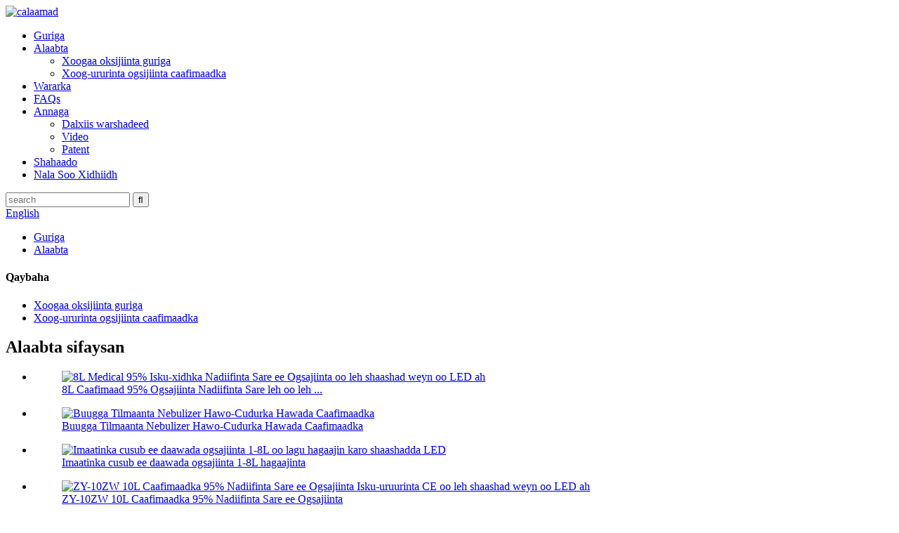

--- FILE ---
content_type: text/html
request_url: http://so.amonoyglobal.com/products/
body_size: 10750
content:
<!DOCTYPE html> <html dir="ltr" lang="so"> <head> <meta charset="UTF-8"/> <title>Soo-saareyaasha iyo alaab-qeybiyeyaasha - Warshada Alaabada Shiinaha</title> <meta http-equiv="Content-Type" content="text/html; charset=UTF-8" /> <meta name="viewport" content="width=device-width,initial-scale=1,minimum-scale=1,maximum-scale=1,user-scalable=no"> <link rel="apple-touch-icon-precomposed" > <meta name="format-detection" content="telephone=no"> <meta name="apple-mobile-web-app-capable" content="yes"> <meta name="apple-mobile-web-app-status-bar-style" content="black"> <link href="//cdn.globalso.com/amonoyglobal/style/global/style.css" rel="stylesheet" onload="this.onload=null;this.rel='stylesheet'"> <link href="//cdn.globalso.com/amonoyglobal/style/public/public.css" rel="stylesheet" onload="this.onload=null;this.rel='stylesheet'">   <link rel="shortcut icon" href="https://cdn.globalso.com/amonoyglobal/c0f85347.png" /> <link rel="canonical" href="https://www.amonoyglobal.com/products/" /> <meta name="description" content="Soo-saareyaasha iyo alaab-qeybiyeyaasha - Shiinaha Wax-soo-saareyaasha Warshadaha, Warshadaha, Iibiyeyaasha Shiinaha, Ku-noolaanshaha tayada, horumarka amaahdu waa raadintayada weligeed ah, Waxaan si adag u aaminsanahay in booqashadaada kadib aan noqon doonno shuraakooyin waqti-dheer ah." /> <link href="//cdn.globalso.com/hide_search.css" rel="stylesheet"/><link href="//www.amonoyglobal.com/style/so.html.css" rel="stylesheet"/><link rel="alternate" hreflang="so" href="http://so.amonoyglobal.com/" /></head> <body> <header class="head-wrapper">   <div class="tasking"></div>   <section class="layout head-layout">     <div class="logo"><span class="logo-img"><a href="/">             <img src="https://cdn.globalso.com/amonoyglobal/logo.png" alt="calaamad">             </a></span></div>     <nav class="nav-bar">       <div class="nav-wrap">         <ul class="gm-sep nav">           <li><a href="/">Guriga</a></li> <li class="nav-current"><a href="/products/">Alaabta</a> <ul class="sub-menu"> 	<li><a href="/household-oxygen-concentrator/">Xoogaa oksijiinta guriga</a></li> 	<li><a href="/medical-oxygen-concentrator/">Xoog-ururinta ogsijiinta caafimaadka</a></li> </ul> </li> <li><a href="/news/">Wararka</a></li> <li><a href="/faqs/">FAQs</a></li> <li><a href="/about-us/">Annaga</a> <ul class="sub-menu"> 	<li><a href="/factory-tour/">Dalxiis warshadeed</a></li> 	<li><a href="/video/">Video</a></li> 	<li><a href="/patent/">Patent</a></li> </ul> </li> <li><a href="/certificate/">Shahaado</a></li> <li><a href="/contact-us/">Nala Soo Xidhiidh</a></li>         </ul>       </div>     </nav>     <div class="head-r">       <div class="head-search">         <div class="head-search-form">           <form  action="/search.php" method="get">             <input class="search-ipt" type="text" placeholder="search" name="s" id="s" />             <input type="hidden" name="cat" value="490"/>             <input class="search-btn" type="submit" id="searchsubmit" value="&#xf002;" />           </form>         </div>         <span class="search-toggle"></span> </div>       <div class="change-language ensemble">   <div class="change-language-info">     <div class="change-language-title medium-title">        <div class="language-flag language-flag-en"><a href="https://www.amonoyglobal.com/"><b class="country-flag"></b><span>English</span> </a></div>        <b class="language-icon"></b>      </div> 	<div class="change-language-cont sub-content">         <div class="empty"></div>     </div>   </div> </div> <!--theme149-->    </div>     <div class="snow"></div>   </section> </header>     	     	<nav class="path-bar">           <ul class="path-nav">              <li> <a itemprop="breadcrumb" href="/">Guriga</a></li><li> <a href="#">Alaabta</a></li>           </ul>        </nav>  <section class="layout page_content main_content">     	 <aside class="aside"> <section class="aside-wrap">            <section class="side-widget">              <div class="side-tit-bar">                 <h4 class="side-tit">Qaybaha</h4>              </div>               <ul class="side-cate">                <li><a href="/household-oxygen-concentrator/">Xoogaa oksijiinta guriga</a></li> <li><a href="/medical-oxygen-concentrator/">Xoog-ururinta ogsijiinta caafimaadka</a></li>                 </ul>                 </section>  		  <div class="side-widget">                 <div class="side-tit-bar">                 <h2 class="side-tit">Alaabta sifaysan</h2>                 </div>                 <div class="side-product-items">                 <span  class="btn-prev"></span>          			<div class="items_content">                      <ul class="gm-sep"> <li class="side_product_item"><figure>                              <a  class="item-img" href="/8l-medical-95-high-purity-oxygen-concentrator-with-big-led-screen-short-description%ef%bc%9a-product/"><img src="https://cdn.globalso.com/amonoyglobal/11-300x300.jpg" alt="8L Medical 95% Isku-xidhka Nadiifinta Sare ee Ogsajiinta oo leh shaashad weyn oo LED ah"></a>                               <figcaption><a href="/8l-medical-95-high-purity-oxygen-concentrator-with-big-led-screen-short-description%ef%bc%9a-product/">8L Caafimaad 95% Ogsajiinta Nadiifinta Sare leh oo leh ...</a></figcaption>                           </figure>                           </li>                         <li class="side_product_item"><figure>                              <a  class="item-img" href="/medical-air-compressed-nebulizer-instruction-manual-product/"><img src="https://cdn.globalso.com/amonoyglobal/Manual1-300x300.jpg" alt="Buugga Tilmaanta Nebulizer Hawo-Cudurka Hawada Caafimaadka"></a>                               <figcaption><a href="/medical-air-compressed-nebulizer-instruction-manual-product/">Buugga Tilmaanta Nebulizer Hawo-Cudurka Hawada Caafimaadka</a></figcaption>                           </figure>                           </li>                         <li class="side_product_item"><figure>                              <a  class="item-img" href="/new-arrival-medical-oxygen-concentrator-1-8l-adjustable-with-led-screen-product/"><img src="https://cdn.globalso.com/amonoyglobal/1-300x300.jpg" alt="Imaatinka cusub ee daawada ogsajiinta 1-8L oo lagu hagaajin karo shaashadda LED"></a>                               <figcaption><a href="/new-arrival-medical-oxygen-concentrator-1-8l-adjustable-with-led-screen-product/">Imaatinka cusub ee daawada ogsajiinta 1-8L hagaajinta</a></figcaption>                           </figure>                           </li>                         <li class="side_product_item"><figure>                              <a  class="item-img" href="/zy-10zw-10l-medical-95-high-purity-oxygen-concentrator-ce-certification-with-big-led-screen-product/"><img src="https://cdn.globalso.com/amonoyglobal/94127f66-300x300.jpg" alt="ZY-10ZW 10L Caafimaadka 95% Nadiifinta Sare ee Ogsajiinta Isku-uruurinta CE oo leh shaashad weyn oo LED ah"></a>                               <figcaption><a href="/zy-10zw-10l-medical-95-high-purity-oxygen-concentrator-ce-certification-with-big-led-screen-product/">ZY-10ZW 10L Caafimaadka 95% Nadiifinta Sare ee Ogsajiinta</a></figcaption>                           </figure>                           </li>                         <li class="side_product_item"><figure>                              <a  class="item-img" href="/zy-1b-factory-price-professional-factory-supply-oxygen-machine-for-home-price-product/"><img src="https://cdn.globalso.com/amonoyglobal/8b0dd4fc-300x300.jpg" alt="Qiimaha Warshadda ZY-1B Warshad xirfadaysan waxay keentaa mishiinka ogsijiinta ee qiimaha guriga"></a>                               <figcaption><a href="/zy-1b-factory-price-professional-factory-supply-oxygen-machine-for-home-price-product/">Qiimaha Warshada ZY-1B ee warshadda xirfadleyda saadka ogsijiinta...</a></figcaption>                           </figure>                           </li>                         <li class="side_product_item"><figure>                              <a  class="item-img" href="/zy-1bw-factory-price-professional-factory-supply-oxygen-machine-for-home-price-product/"><img src="https://cdn.globalso.com/amonoyglobal/8b0dd4fc-300x300.jpg" alt="Qiimaha Warshadda ZY-1BW Warshad xirfadaysan waxay keentaa mishiinka ogsijiinta ee qiimaha guriga"></a>                               <figcaption><a href="/zy-1bw-factory-price-professional-factory-supply-oxygen-machine-for-home-price-product/">Qiimaha Warshada ZY-1BW Warshada xirfadleyda saadka ogsijiinta...</a></figcaption>                           </figure>                           </li>                         <li class="side_product_item"><figure>                              <a  class="item-img" href="/zy-1fw-hot-sale-1l-medical-household-portable-220v-380v-50-60hz-oxygen-generator-for-breathing-product/"><img src="https://cdn.globalso.com/amonoyglobal/c2849ab01-300x300.jpg" alt="Iibka kulul ee ZY-1FW 1L Guri Caafimaad oo la qaadi karo 220v 380v 50 60hz dhaliye ogsijiin"></a>                               <figcaption><a href="/zy-1fw-hot-sale-1l-medical-household-portable-220v-380v-50-60hz-oxygen-generator-for-breathing-product/">ZY-1FW iibka kulul 1L Guri caafimaad oo la qaadi karo 220v 3...</a></figcaption>                           </figure>                           </li>                         <li class="side_product_item"><figure>                              <a  class="item-img" href="/zy-1f-medical-equipment-oxygen-generator-1l-quite-home-care-oxygen-concentrator-product/"><img src="https://cdn.globalso.com/amonoyglobal/07fde285-300x300.jpg" alt="Qalabka Caafimaadka ee ZY-1F Ogsajiinta Dhaliyaha 1L Ogsajiinta Daryeelka Guriga"></a>                               <figcaption><a href="/zy-1f-medical-equipment-oxygen-generator-1l-quite-home-care-oxygen-concentrator-product/">Qalabka caafimaadka ee ZY-1F</a></figcaption>                           </figure>                           </li>                                                                </ul>                  </div>                 <span  class="btn-next"></span>                 </div>             </div> 		   </section> 	  </aside>           <section class="main">        <div class="main-tit-bar">                  <h1 class="title">Soo-saareyaasha iyo alaab-qeybiyeyaasha - Warshada Alaabada Shiinaha</h1>                  <div class="share-this">                  	  <div class="addthis_sharing_toolbox"></div>                  </div>                  <div class="clear"></div>               </div>                      <div class="product-list">                   	                  <ul class="product_list_items">    <li class="product_list_item">             <figure>               <span class="item_img"><img src="https://cdn.globalso.com/amonoyglobal/8b0dd4fc-300x300.jpg" alt="Qiimaha Warshadda ZY-1B Warshad xirfadaysan waxay keentaa mishiinka ogsijiinta ee qiimaha guriga"><a href="/zy-1b-factory-price-professional-factory-supply-oxygen-machine-for-home-price-product/" title="ZY-1B Factory price Professional factory supply oxygen machine for home price"></a> </span>               <figcaption> 			  <div class="item_information">                      <h3 class="item_title"><a href="/zy-1b-factory-price-professional-factory-supply-oxygen-machine-for-home-price-product/" title="ZY-1B Factory price Professional factory supply oxygen machine for home price">Qiimaha Warshadda ZY-1B Warshad xirfadaysan waxay keentaa mishiinka ogsijiinta ee qiimaha guriga</a></h3>                 <div class="item_info"><p>1L-7B la hagaajin karo,-soo-saarka oksijiinta-sare (≥90％ 1L) ， ka yar oo ku habboon , ogsijiin muuqda ， qoyska ， kaliya 6KG ， shaashad weyn oo ammaan ah si loo arko ， taageero 220V / 110V 50HZ / 60HZ</p> <p><strong>Waxqabadka Prarmetric</strong></p> <div id="gtx-trans" style="position: absolute; left: -292px; top: -16px;"></div> </div>                 </div>                 <div class="product_btns">                   <a href="javascript:" class="priduct_btn_inquiry add_email12">weydiin</a><a href="/zy-1b-factory-price-professional-factory-supply-oxygen-machine-for-home-price-product/" class="priduct_btn_detail">tafatiran</a>                 </div>               </figcaption>             </figure>           </li>    <li class="product_list_item">             <figure>               <span class="item_img"><img src="https://cdn.globalso.com/amonoyglobal/8b0dd4fc-300x300.jpg" alt="Qiimaha Warshadda ZY-1BW Warshad xirfadaysan waxay keentaa mishiinka ogsijiinta ee qiimaha guriga"><a href="/zy-1bw-factory-price-professional-factory-supply-oxygen-machine-for-home-price-product/" title="ZY-1BW Factory price Professional factory supply oxygen machine for home price"></a> </span>               <figcaption> 			  <div class="item_information">                      <h3 class="item_title"><a href="/zy-1bw-factory-price-professional-factory-supply-oxygen-machine-for-home-price-product/" title="ZY-1BW Factory price Professional factory supply oxygen machine for home price">Qiimaha Warshadda ZY-1BW Warshad xirfadaysan waxay keentaa mishiinka ogsijiinta ee qiimaha guriga</a></h3>                 <div class="item_info"><p>1L-7B la hagaajin karo,-soo-saarka oksijiinta-sare (≥90％ 1L) ， ka yar oo ku habboon , ogsijiin muuqda ， qoyska ， kaliya 6KG ， shaashad weyn oo ammaan ah si loo arko ， taageero 220V / 110V 50HZ / 60HZ</p> <p><strong>Waxqabadka Prarmetric</strong></p> </div>                 </div>                 <div class="product_btns">                   <a href="javascript:" class="priduct_btn_inquiry add_email12">weydiin</a><a href="/zy-1bw-factory-price-professional-factory-supply-oxygen-machine-for-home-price-product/" class="priduct_btn_detail">tafatiran</a>                 </div>               </figcaption>             </figure>           </li>    <li class="product_list_item">             <figure>               <span class="item_img"><img src="https://cdn.globalso.com/amonoyglobal/07fde285-300x300.jpg" alt="Qalabka Caafimaadka ee ZY-1F Ogsajiinta Dhaliyaha 1L Ogsajiinta Daryeelka Guriga"><a href="/zy-1f-medical-equipment-oxygen-generator-1l-quite-home-care-oxygen-concentrator-product/" title="ZY-1F Medical Equipment Oxygen Generator 1L Quite Home care Oxygen Concentrator"></a> </span>               <figcaption> 			  <div class="item_information">                      <h3 class="item_title"><a href="/zy-1f-medical-equipment-oxygen-generator-1l-quite-home-care-oxygen-concentrator-product/" title="ZY-1F Medical Equipment Oxygen Generator 1L Quite Home care Oxygen Concentrator">Qalabka Caafimaadka ee ZY-1F Ogsajiinta Dhaliyaha 1L Ogsajiinta Daryeelka Guriga</a></h3>                 <div class="item_info"><p>1L-7L hagaajin karo, wax soo saarka ogsijiin-fiirsashada sare (≥90％ 1L), ka yar oo ku habboon, ogsijiin muuqda, qoyska, kaliya 6KG, screen weyn oo ammaan ah in la arko, taageero 220V/110V 50HZ/60HZ</p> <div id="gtx-trans" style="position: absolute; left: 785px; top: 28px;"></div> </div>                 </div>                 <div class="product_btns">                   <a href="javascript:" class="priduct_btn_inquiry add_email12">weydiin</a><a href="/zy-1f-medical-equipment-oxygen-generator-1l-quite-home-care-oxygen-concentrator-product/" class="priduct_btn_detail">tafatiran</a>                 </div>               </figcaption>             </figure>           </li>    <li class="product_list_item">             <figure>               <span class="item_img"><img src="https://cdn.globalso.com/amonoyglobal/c2849ab01-300x300.jpg" alt="Iibka kulul ee ZY-1FW 1L Guri Caafimaad oo la qaadi karo 220v 380v 50 60hz dhaliye ogsijiin"><a href="/zy-1fw-hot-sale-1l-medical-household-portable-220v-380v-50-60hz-oxygen-generator-for-breathing-product/" title="ZY-1FW Hot sale 1L Medical Household Portable 220v 380v 50 60hz oxygen generator for breathing"></a> </span>               <figcaption> 			  <div class="item_information">                      <h3 class="item_title"><a href="/zy-1fw-hot-sale-1l-medical-household-portable-220v-380v-50-60hz-oxygen-generator-for-breathing-product/" title="ZY-1FW Hot sale 1L Medical Household Portable 220v 380v 50 60hz oxygen generator for breathing">Iibka kulul ee ZY-1FW 1L Guri Caafimaad oo la qaadi karo 220v 380v 50 60hz dhaliye ogsijiin</a></h3>                 <div class="item_info"><p>1L-7L hagaajin karo,-soo-saarka ogsijiin-fiirsashada sare (≥90％ 1L) , ka yar oo ku habboon ， oxygen la arki karo ， qoyska ， kaliya 6KG ， shaashad weyn oo ammaan ah si loo arko ， taageero 220V / 110V 50HZ / 60HZ</p> </div>                 </div>                 <div class="product_btns">                   <a href="javascript:" class="priduct_btn_inquiry add_email12">weydiin</a><a href="/zy-1fw-hot-sale-1l-medical-household-portable-220v-380v-50-60hz-oxygen-generator-for-breathing-product/" class="priduct_btn_detail">tafatiran</a>                 </div>               </figcaption>             </figure>           </li>    <li class="product_list_item">             <figure>               <span class="item_img"><img src="https://cdn.globalso.com/amonoyglobal/67d0ca6d1-300x300.jpg" alt="ZY-1S CE oxygenerator1-7L koronto-dhaliye oksijiin ee la qaadi karo"><a href="/zy-1s-ce-oxygenerator1-7l-portable-oxygen-concentrator-oxigen-generator-for-breathing-portable-oxigen-concentrator-product/" title="ZY-1S CE oxygenerator1-7L portable Oxygen concentrator oxigen generator for breathing portable oxigen concentrator"></a> </span>               <figcaption> 			  <div class="item_information">                      <h3 class="item_title"><a href="/zy-1s-ce-oxygenerator1-7l-portable-oxygen-concentrator-oxigen-generator-for-breathing-portable-oxigen-concentrator-product/" title="ZY-1S CE oxygenerator1-7L portable Oxygen concentrator oxigen generator for breathing portable oxigen concentrator">ZY-1S CE oxygenerator1-7L koronto-dhaliye oksijiin ee la qaadi karo</a></h3>                 <div class="item_info"><p>Shaashadda weyn ee qeexitaankeedu sarreeyo, baahin cod, shaandho molecular oo asal ah, naqshad gacanta la qaadan karo, beddelka fudud ee filtarrada dareemay, naqshadeynta suufka cag-cagta, kaliya 7KG, qaylo hoose, alaarmiga hawlgalka</p> </div>                 </div>                 <div class="product_btns">                   <a href="javascript:" class="priduct_btn_inquiry add_email12">weydiin</a><a href="/zy-1s-ce-oxygenerator1-7l-portable-oxygen-concentrator-oxigen-generator-for-breathing-portable-oxigen-concentrator-product/" class="priduct_btn_detail">tafatiran</a>                 </div>               </figcaption>             </figure>           </li>    <li class="product_list_item">             <figure>               <span class="item_img"><img src="https://cdn.globalso.com/amonoyglobal/67d0ca6d1-300x300.jpg" alt="ZY-1SW CE ISO waxay shahaado siisay 2021 Iibinta Kulul Mini-dhaliye la qaadan karo oo caafimaad"><a href="/zy-1sw-ce-iso-certificated-2021-hot-sale-mini-portable-medical-molecular-sieve-oxygen-generator-product/" title="ZY-1SW CE ISO certificated 2021 Hot Sale Mini Portable medical molecular sieve oxygen generator"></a> </span>               <figcaption> 			  <div class="item_information">                      <h3 class="item_title"><a href="/zy-1sw-ce-iso-certificated-2021-hot-sale-mini-portable-medical-molecular-sieve-oxygen-generator-product/" title="ZY-1SW CE ISO certificated 2021 Hot Sale Mini Portable medical molecular sieve oxygen generator">ZY-1SW CE ISO waxay shahaado siisay 2021 Iibinta Kulul Mini-dhaliye la qaadan karo oo caafimaad</a></h3>                 <div class="item_info"><p>Shaashadda weyn ee qeexitaankeedu sarreeyo, baahin cod, shaandho molecular oo asal ah, naqshad gacanta la qaadan karo, beddelka fudud ee filtarrada dareemay, naqshadeynta suufka cag-cagta, kaliya 7KG, qaylo hoose, alaarmiga hawlgalka</p> </div>                 </div>                 <div class="product_btns">                   <a href="javascript:" class="priduct_btn_inquiry add_email12">weydiin</a><a href="/zy-1sw-ce-iso-certificated-2021-hot-sale-mini-portable-medical-molecular-sieve-oxygen-generator-product/" class="priduct_btn_detail">tafatiran</a>                 </div>               </figcaption>             </figure>           </li>    <li class="product_list_item">             <figure>               <span class="item_img"><img src="https://cdn.globalso.com/amonoyglobal/fdbb6ba62-300x300.jpg" alt="ZY-5A Qiimaha ugu hooseeya CE Ogsajiinta dhaliyaha O2 ee la ogolaaday"><a href="/zy-5a-lowest-price-ce-approved-oxygen-generator-o2-concentrator-with-small-power-for-medical-equipment-5l-product/" title="ZY-5A Lowest price CE Approved Oxygen Generator O2 Concentrator with Small Power for Medical Equipment 5L"></a> </span>               <figcaption> 			  <div class="item_information">                      <h3 class="item_title"><a href="/zy-5a-lowest-price-ce-approved-oxygen-generator-o2-concentrator-with-small-power-for-medical-equipment-5l-product/" title="ZY-5A Lowest price CE Approved Oxygen Generator O2 Concentrator with Small Power for Medical Equipment 5L">ZY-5A Qiimaha ugu hooseeya CE Ogsajiinta dhaliyaha O2 ee la ogolaaday</a></h3>                 <div class="item_info"><p>Shaashadda weyn ee qeexitaankeedu sarreeyo, baahin cod, shaandho molecular oo asal ah, naqshad gacanta la qaadan karo, beddelka fudud ee filtarrada dareemay, naqshadeynta suufka cagaha, qaylada hoose, alaarmiga hawlgalka</p> <p><strong>Waxqabadka Parametric</strong></p> </div>                 </div>                 <div class="product_btns">                   <a href="javascript:" class="priduct_btn_inquiry add_email12">weydiin</a><a href="/zy-5a-lowest-price-ce-approved-oxygen-generator-o2-concentrator-with-small-power-for-medical-equipment-5l-product/" class="priduct_btn_detail">tafatiran</a>                 </div>               </figcaption>             </figure>           </li>    <li class="product_list_item">             <figure>               <span class="item_img"><img src="https://cdn.globalso.com/amonoyglobal/fdbb6ba62-300x300.jpg" alt="Warshada ZY-5AW Tayada Bixinta Tooska ah waa la dammaanad qaaday 5 L qolka habdhiska soo saarista ogsijiinta"><a href="/zy-5aw-factory-direct-supply-quality-guaranteed-5-l-room-medical-oxygen-generation-system-product/" title="ZY-5AW Factory Direct Supply Quality Guaranteed 5 L Room medical oxygen generation system"></a> </span>               <figcaption> 			  <div class="item_information">                      <h3 class="item_title"><a href="/zy-5aw-factory-direct-supply-quality-guaranteed-5-l-room-medical-oxygen-generation-system-product/" title="ZY-5AW Factory Direct Supply Quality Guaranteed 5 L Room medical oxygen generation system">Warshada ZY-5AW Tayada Bixinta Tooska ah waa la dammaanad qaaday 5 L qolka habdhiska soo saarista ogsijiinta</a></h3>                 <div class="item_info"><p>Shaashadda weyn ee qeexitaankeedu sarreeyo, baahin cod, shaandho molecular oo asal ah, naqshad gacanta la qaadan karo, beddelka fudud ee filtarrada dareemay, naqshadeynta suufka cagaha, qaylada hoose, alaarmiga hawlgalka</p> <p><strong>Waxqabadka Parametric</strong></p> <div id="gtx-trans" style="position: absolute; left: -337px; top: -16px;"></div> </div>                 </div>                 <div class="product_btns">                   <a href="javascript:" class="priduct_btn_inquiry add_email12">weydiin</a><a href="/zy-5aw-factory-direct-supply-quality-guaranteed-5-l-room-medical-oxygen-generation-system-product/" class="priduct_btn_detail">tafatiran</a>                 </div>               </figcaption>             </figure>           </li>    <li class="product_list_item">             <figure>               <span class="item_img"><img src="https://cdn.globalso.com/amonoyglobal/2cc100c7-300x300.jpg" alt="ZY-5Z Iibinta Kulul CE ee Ogsajiinta La Oggolaaday Awood weyn oo Qalabka Caafimaadka ah 5L"><a href="/zy-5z-hot-sale-ce-approved-oxygen-concentrator-big-power-for-medical-equipment-5l-product/" title="ZY-5Z Hot Sale CE Approved Oxygen Concentrator big Power for Medical Equipment 5L"></a> </span>               <figcaption> 			  <div class="item_information">                      <h3 class="item_title"><a href="/zy-5z-hot-sale-ce-approved-oxygen-concentrator-big-power-for-medical-equipment-5l-product/" title="ZY-5Z Hot Sale CE Approved Oxygen Concentrator big Power for Medical Equipment 5L">ZY-5Z Iibinta Kulul CE ee Ogsajiinta La Oggolaaday Awood weyn oo Qalabka Caafimaadka ah 5L</a></h3>                 <div class="item_info"><p>93% ± 3% (1L-5L socodka oksijiin) oxygen, wax soo saarka line shirka xirfadeed, hooseeyo ilaa 42dB, ku haboon haweenka uurka leh, dadka waayeelka ah iyo kooxaha kale si ay u isticmaalaan, CE ISO, qalab sifeynta kor u siddeed laab, screen qeexitaanka sare - Shaashadda LED-ka ee HD, kombaresarada aan saliidda lahayn ee sanqadh hoose, habka oksijiinta PSA</p> </div>                 </div>                 <div class="product_btns">                   <a href="javascript:" class="priduct_btn_inquiry add_email12">weydiin</a><a href="/zy-5z-hot-sale-ce-approved-oxygen-concentrator-big-power-for-medical-equipment-5l-product/" class="priduct_btn_detail">tafatiran</a>                 </div>               </figcaption>             </figure>           </li>    <li class="product_list_item">             <figure>               <span class="item_img"><img src="https://cdn.globalso.com/amonoyglobal/2cc100c7-300x300.jpg" alt="ZY-5ZW Iibinta Kulul CE La Oggolaaday Isku-ururinta Ogsajiinta Awood weyn oo loogu talagalay Qalabka Caafimaadka 5L"><a href="/zy-5zw-hot-sale-ce-approved-oxygen-concentrator-big-power-for-medical-equipment-5l-product/" title="ZY-5ZW Hot Sale CE Approved Oxygen Concentrator big Power for Medical Equipment 5L"></a> </span>               <figcaption> 			  <div class="item_information">                      <h3 class="item_title"><a href="/zy-5zw-hot-sale-ce-approved-oxygen-concentrator-big-power-for-medical-equipment-5l-product/" title="ZY-5ZW Hot Sale CE Approved Oxygen Concentrator big Power for Medical Equipment 5L">ZY-5ZW Iibinta Kulul CE La Oggolaaday Isku-ururinta Ogsajiinta Awood weyn oo loogu talagalay Qalabka Caafimaadka 5L</a></h3>                 <div class="item_info"><p>93% ± 3% (1L-5L socodka oksijiin) oxygen, wax soo saarka line shirka xirfadeed, hooseeyo ilaa 42dB, ku haboon haweenka uurka leh, dadka waayeelka ah iyo kooxaha kale si ay u isticmaalaan, CE ISO, qalab sifeynta kor u siddeed laab, screen qeexitaanka sare - Shaashadda LED-ka ee HD, kombaresarada aan saliidda lahayn ee sanqadh hoose, habka oksijiinta PSA</p> </div>                 </div>                 <div class="product_btns">                   <a href="javascript:" class="priduct_btn_inquiry add_email12">weydiin</a><a href="/zy-5zw-hot-sale-ce-approved-oxygen-concentrator-big-power-for-medical-equipment-5l-product/" class="priduct_btn_detail">tafatiran</a>                 </div>               </figcaption>             </figure>           </li>          </ul>       </div>       <div class="page-bar">          <div class="pages"><a href='/products/' class='current'>1</a><a href='/products/page/2/'>2</a><a href='/products/page/3/'>3</a><a href="/products/page/2/" >Xiga &gt;</a><a href='/products/page/3/' class='extend' title='The Last Page'>>></a> <span class='current2'>Bogga 1/3</span></div>       </div>    </section>   </section> <footer class="foot-wrapper">         <div class="gm-sep layout foot-items">             <div class="foot-item  foot-item-intro">                 <div class="foot-tit">                     <a href="/"><img src="https://cdn.globalso.com/amonoyglobal/ftlogo.png" alt="ftlogo"></a>                 </div>                 <div class="foot-cont">                     <div class="summary">U hoggaansanaanta falsafada ganacsiga ee &quot;daryeelka caafimaadka, ogsijiinta ayaa ilaalisa nolosha&quot;, waxaan fiiro gaar ah u siineynaa nolosha iyo caafimaadka, waxaan si wadajir ah u qaadannaa tayada iyo hal-abuurka, isku-darka alaabada iyo adeegyada, waxaana ku dadaalnaa inaan qancino macmiil kasta.</div>                     <ul class="foot-contact-list">                                             </ul>                 </div>             </div>             <div class="foot-item  foot-item-list">                 <h2 class="foot-tit">Buugaag</h2>                 <div class="foot-cont">                     <ul class="news-txt-list">                       <li><a href="/household-oxygen-concentrator/">Xoogaa oksijiinta guriga</a></li> <li><a href="/medical-oxygen-concentrator/">Xoog-ururinta ogsijiinta caafimaadka</a></li>                     </ul>                 </div>             </div>             <div class="foot-item  foot-item-contact">                 <h2 class="foot-tit">Nala Soo Xidhiidh</h2>                 <div class="foot-cont">                     <ul class="foot-contact-list">                                                 <li class="foot_email"><a href="mailto:jocelyn@yameina.com.cn">E-mail: jocelyn@yameina.com.cn</a></li>                          <li class="foot_addr">Cinwaanka: Dabaqyada 1aad - 3aad, No.2 Dhismaha, No. 9 Tian Hu Road</li>                        <li class="foot_phone">Telefoon: +86-15155959967</li>                    </ul>                 </div>             </div>             <div class="foot-item  foot-item-news">                 <h2 class="foot-tit">wararkii ugu dambeeyay</h2>                 <div class="foot-cont">                                      <div class="new-item">                         <span class="img"><a href="/news/copd-and-winter-weather-how-to-breathe-easy-during-cold-months/">                             <img src="https://cdn.globalso.com/amonoyglobal/7903.jpg" alt="COPD iyo Cimilada Jiilaalka: Sida Fudud Loo Neefsado Inta lagu jiro Bilaha Qabow">                        </a></span>                         <figcaption class="item-info">                             <time class="date">19/12/24</time>                             <h3 class="title"><a href="/news/copd-and-winter-weather-how-to-breathe-easy-during-cold-months/">COPD iyo Cimilada Jiilaalka: Sida loo Neefsado E...</a></h3>                         </figcaption>                     </div>                                    <div class="new-item">                         <span class="img"><a href="/news/congratulations-to-hefei-yameina-environmental-medical-equipment-co-ltd-on-the-successful-renewal-of-its-ios-and-cqc-certifications/">                             <img src="https://cdn.globalso.com/amonoyglobal/7901.jpg" alt="Hambalyo Hefei Yameina Environmental Medical Equipment Co., Ltd. dib u cusbooneysiinta guusha leh ee IOS iyo CQC">                        </a></span>                         <figcaption class="item-info">                             <time class="date">07/12/24</time>                             <h3 class="title"><a href="/news/congratulations-to-hefei-yameina-environmental-medical-equipment-co-ltd-on-the-successful-renewal-of-its-ios-and-cqc-certifications/">Hambalyo deegaanka Hefei Yameina...</a></h3>                         </figcaption>                     </div>                                    <div class="new-item">                         <span class="img"><a href="/news/tht-inviation-of-cmef/">                                                     </a></span>                         <figcaption class="item-info">                             <time class="date">15/11/22</time>                             <h3 class="title"><a href="/news/tht-inviation-of-cmef/">Casuumada CMEF</a></h3>                         </figcaption>                     </div>                                    <div class="new-item">                         <span class="img"><a href="/news/learn-about-selecting-a-home-oxygen-concentrators/">                             <img src="https://cdn.globalso.com/amonoyglobal/微信图片_20221026092742.jpg" alt="Wax Ka Baro Xulashada Guriga Ogsajiinta">                        </a></span>                         <figcaption class="item-info">                             <time class="date">26/10/22</time>                             <h3 class="title"><a href="/news/learn-about-selecting-a-home-oxygen-concentrators/">Wax Ka Baro Sida Loo Doorto Conce Ogsajiinta Guriga...</a></h3>                         </figcaption>                     </div>                                    <div class="new-item">                         <span class="img"><a href="/news/how-to-use-maintain-an-oxygen-concentrator/">                             <img src="https://cdn.globalso.com/amonoyglobal/istockphoto-1288893897-612x612.jpg" alt="Sidee loo Isticmaalaa oo loo ilaaliyaa Ogsajiinta Concentrator?">                        </a></span>                         <figcaption class="item-info">                             <time class="date">09/10/22</time>                             <h3 class="title"><a href="/news/how-to-use-maintain-an-oxygen-concentrator/">Sida loo Isticmaalo oo loo ilaaliyo Ogsajiinta Conc...</a></h3>                         </figcaption>                     </div>                                </div>             </div>         </div>         <section class="inquiry-pannel">             <div class="layout">                 <div class="layer-body">                     <div class="pannel-info">                         <div class="info-txt">Wixii su&#39;aalo ah oo ku saabsan alaabtayada ama liiska qiimaha</div>                         <span><a class="button gd-btn email inquiryfoot" href="javascript:" target="_self" onclick="showMsgPop();">Nala soo xidhiidh!</a></span>                     </div>                 </div>             </div>         </section>         <div class="foot-bar">             <div class="layout">                 <div class="copyright">© Xuquuqda daabacaadda - 2010-2022: Dhammaan xuquuqaha way xifdisan yihiin.<!-- <script type="text/javascript" src="//www.globalso.site/livechat.js"></script>--> 				<a href="/featured/">Alaabooyinka Kulul</a>, <a href="/sitemap.xml">Khariidadda goobta</a><br><a href='/oxygen-maker-company/' title='Oxygen Maker Company'>Shirkadda Ogsajiinta Samaysa</a>,  <a href='/oxygen-machine/' title='Oxygen Machine'>Mashiinka Ogsajiinta</a>,  <a href='/medical-portable-oxygen-tank/' title='Medical Portable Oxygen Tank'>Haanta Ogsajiinta La Qaadan Karo ee Caafimaadka</a>,  <a href='/oxygen-machine-in-home/' title='Oxygen Machine In Home'>Mashiinka Ogsajiinta Guriga</a>,  <a href='/carry-portable-oxygen-concentrator/' title='Carry Portable Oxygen Concentrator'>Qaado Ogsajiinta la qaadan karo</a>,  <a href='/5l-oxygen-concentrator/' title='5l Oxygen Concentrator'>5l Ogsajiinta Isku-xidhka</a>, 				</div>                 <ul class="foot-social">                      <li><a target="_blank" href=""><img src="https://cdn.globalso.com/amonoyglobal/412f3928.png" alt="sns01"></a></li> <li><a target="_blank" href=""><img src="https://cdn.globalso.com/amonoyglobal/7189078c.png" alt="sns02"></a></li> <li><a target="_blank" href=""><img src="https://cdn.globalso.com/amonoyglobal/a3f91cf3.png" alt="sns03"></a></li>                 </ul>             </div>         </div>     </footer>                                                <aside class="scrollsidebar" id="scrollsidebar">    <section class="side_content">     <div class="side_list">     	<header class="hd"><img src="//cdn.globalso.com/title_pic.png" alt="Inuiry Online"/></header>         <div class="cont"> 		<li><a class="email" href="javascript:" onclick="showMsgPop();">Soo dir Email</a></li> 		 	     </div> 		        <div class="t-code"><a href="javascript:void(0);"><img width="120px" src="https://cdn.globalso.com/amonoyglobal/wechat-news.jpg" alt="wararka wechat"></a><br/><center style="margin-top:5px;">WeChat</center></div>         <div class="side_title"><a  class="close_btn"><span>x</span></a></div>     </div>   </section>   <div class="show_btn"></div> </aside>             <section class="inquiry-pop-bd">            <section class="inquiry-pop">                 <i class="ico-close-pop" onclick="hideMsgPop();"></i>  <script type="text/javascript" src="//www.globalso.site/form.js"></script>            </section> </section> <script type="text/javascript" src="//cdn.globalso.com/amonoyglobal/style/global/js/jquery.min.js"></script> <script type="text/javascript" src="//cdn.globalso.com/amonoyglobal/style/global/js/common.js"></script> <script type="text/javascript" src="//cdn.globalso.com/amonoyglobal/style/public/public.js"></script> <!--[if lt IE 9]> <script src="//cdn.globalso.com/amonoyglobal/style/global/js/html5.js"></script> <![endif]--> <script>
function getCookie(name) {
    var arg = name + "=";
    var alen = arg.length;
    var clen = document.cookie.length;
    var i = 0;
    while (i < clen) {
        var j = i + alen;
        if (document.cookie.substring(i, j) == arg) return getCookieVal(j);
        i = document.cookie.indexOf(" ", i) + 1;
        if (i == 0) break;
    }
    return null;
}
function setCookie(name, value) {
    var expDate = new Date();
    var argv = setCookie.arguments;
    var argc = setCookie.arguments.length;
    var expires = (argc > 2) ? argv[2] : null;
    var path = (argc > 3) ? argv[3] : null;
    var domain = (argc > 4) ? argv[4] : null;
    var secure = (argc > 5) ? argv[5] : false;
    if (expires != null) {
        expDate.setTime(expDate.getTime() + expires);
    }
    document.cookie = name + "=" + escape(value) + ((expires == null) ? "": ("; expires=" + expDate.toUTCString())) + ((path == null) ? "": ("; path=" + path)) + ((domain == null) ? "": ("; domain=" + domain)) + ((secure == true) ? "; secure": "");
}
function getCookieVal(offset) {
    var endstr = document.cookie.indexOf(";", offset);
    if (endstr == -1) endstr = document.cookie.length;
    return unescape(document.cookie.substring(offset, endstr));
}

var firstshow = 0;
var cfstatshowcookie = getCookie('easyiit_stats');
if (cfstatshowcookie != 1) {
    a = new Date();
    h = a.getHours();
    m = a.getMinutes();
    s = a.getSeconds();
    sparetime = 1000 * 60 * 60 * 24 * 1 - (h * 3600 + m * 60 + s) * 1000 - 1;
    setCookie('easyiit_stats', 1, sparetime, '/');
    firstshow = 1;
}
if (!navigator.cookieEnabled) {
    firstshow = 0;
}
var referrer = escape(document.referrer);
var currweb = escape(location.href);
var screenwidth = screen.width;
var screenheight = screen.height;
var screencolordepth = screen.colorDepth;
$(function($){
   $.get("https://www.amonoyglobal.com/statistic.php", { action:'stats_init', assort:0, referrer:referrer, currweb:currweb , firstshow:firstshow ,screenwidth:screenwidth, screenheight: screenheight, screencolordepth: screencolordepth, ranstr: Math.random()},function(data){}, "json");
			
});
</script> <script type="text/javascript">

if(typeof jQuery == 'undefined' || typeof jQuery.fn.on == 'undefined') {
	document.write('<script src="https://www.amonoyglobal.com/wp-content/plugins/bb-plugin/js/jquery.js"><\/script>');
	document.write('<script src="https://www.amonoyglobal.com/wp-content/plugins/bb-plugin/js/jquery.migrate.min.js"><\/script>');
}

</script><ul class="prisna-wp-translate-seo" id="prisna-translator-seo"><li class="language-flag language-flag-en"><a href="https://www.amonoyglobal.com/products/" title="English" target="_blank"><b class="country-flag"></b><span>English</span></a></li><li class="language-flag language-flag-fr"><a href="http://fr.amonoyglobal.com/products/" title="French" target="_blank"><b class="country-flag"></b><span>French</span></a></li><li class="language-flag language-flag-de"><a href="http://de.amonoyglobal.com/products/" title="German" target="_blank"><b class="country-flag"></b><span>German</span></a></li><li class="language-flag language-flag-pt"><a href="http://pt.amonoyglobal.com/products/" title="Portuguese" target="_blank"><b class="country-flag"></b><span>Portuguese</span></a></li><li class="language-flag language-flag-es"><a href="http://es.amonoyglobal.com/products/" title="Spanish" target="_blank"><b class="country-flag"></b><span>Spanish</span></a></li><li class="language-flag language-flag-ru"><a href="http://ru.amonoyglobal.com/products/" title="Russian" target="_blank"><b class="country-flag"></b><span>Russian</span></a></li><li class="language-flag language-flag-ja"><a href="http://ja.amonoyglobal.com/products/" title="Japanese" target="_blank"><b class="country-flag"></b><span>Japanese</span></a></li><li class="language-flag language-flag-ko"><a href="http://ko.amonoyglobal.com/products/" title="Korean" target="_blank"><b class="country-flag"></b><span>Korean</span></a></li><li class="language-flag language-flag-ar"><a href="http://ar.amonoyglobal.com/products/" title="Arabic" target="_blank"><b class="country-flag"></b><span>Arabic</span></a></li><li class="language-flag language-flag-ga"><a href="http://ga.amonoyglobal.com/products/" title="Irish" target="_blank"><b class="country-flag"></b><span>Irish</span></a></li><li class="language-flag language-flag-el"><a href="http://el.amonoyglobal.com/products/" title="Greek" target="_blank"><b class="country-flag"></b><span>Greek</span></a></li><li class="language-flag language-flag-tr"><a href="http://tr.amonoyglobal.com/products/" title="Turkish" target="_blank"><b class="country-flag"></b><span>Turkish</span></a></li><li class="language-flag language-flag-it"><a href="http://it.amonoyglobal.com/products/" title="Italian" target="_blank"><b class="country-flag"></b><span>Italian</span></a></li><li class="language-flag language-flag-da"><a href="http://da.amonoyglobal.com/products/" title="Danish" target="_blank"><b class="country-flag"></b><span>Danish</span></a></li><li class="language-flag language-flag-ro"><a href="http://ro.amonoyglobal.com/products/" title="Romanian" target="_blank"><b class="country-flag"></b><span>Romanian</span></a></li><li class="language-flag language-flag-id"><a href="http://id.amonoyglobal.com/products/" title="Indonesian" target="_blank"><b class="country-flag"></b><span>Indonesian</span></a></li><li class="language-flag language-flag-cs"><a href="http://cs.amonoyglobal.com/products/" title="Czech" target="_blank"><b class="country-flag"></b><span>Czech</span></a></li><li class="language-flag language-flag-af"><a href="http://af.amonoyglobal.com/products/" title="Afrikaans" target="_blank"><b class="country-flag"></b><span>Afrikaans</span></a></li><li class="language-flag language-flag-sv"><a href="http://sv.amonoyglobal.com/products/" title="Swedish" target="_blank"><b class="country-flag"></b><span>Swedish</span></a></li><li class="language-flag language-flag-pl"><a href="http://pl.amonoyglobal.com/products/" title="Polish" target="_blank"><b class="country-flag"></b><span>Polish</span></a></li><li class="language-flag language-flag-eu"><a href="http://eu.amonoyglobal.com/products/" title="Basque" target="_blank"><b class="country-flag"></b><span>Basque</span></a></li><li class="language-flag language-flag-ca"><a href="http://ca.amonoyglobal.com/products/" title="Catalan" target="_blank"><b class="country-flag"></b><span>Catalan</span></a></li><li class="language-flag language-flag-eo"><a href="http://eo.amonoyglobal.com/products/" title="Esperanto" target="_blank"><b class="country-flag"></b><span>Esperanto</span></a></li><li class="language-flag language-flag-hi"><a href="http://hi.amonoyglobal.com/products/" title="Hindi" target="_blank"><b class="country-flag"></b><span>Hindi</span></a></li><li class="language-flag language-flag-lo"><a href="http://lo.amonoyglobal.com/products/" title="Lao" target="_blank"><b class="country-flag"></b><span>Lao</span></a></li><li class="language-flag language-flag-sq"><a href="http://sq.amonoyglobal.com/products/" title="Albanian" target="_blank"><b class="country-flag"></b><span>Albanian</span></a></li><li class="language-flag language-flag-am"><a href="http://am.amonoyglobal.com/products/" title="Amharic" target="_blank"><b class="country-flag"></b><span>Amharic</span></a></li><li class="language-flag language-flag-hy"><a href="http://hy.amonoyglobal.com/products/" title="Armenian" target="_blank"><b class="country-flag"></b><span>Armenian</span></a></li><li class="language-flag language-flag-az"><a href="http://az.amonoyglobal.com/products/" title="Azerbaijani" target="_blank"><b class="country-flag"></b><span>Azerbaijani</span></a></li><li class="language-flag language-flag-be"><a href="http://be.amonoyglobal.com/products/" title="Belarusian" target="_blank"><b class="country-flag"></b><span>Belarusian</span></a></li><li class="language-flag language-flag-bn"><a href="http://bn.amonoyglobal.com/products/" title="Bengali" target="_blank"><b class="country-flag"></b><span>Bengali</span></a></li><li class="language-flag language-flag-bs"><a href="http://bs.amonoyglobal.com/products/" title="Bosnian" target="_blank"><b class="country-flag"></b><span>Bosnian</span></a></li><li class="language-flag language-flag-bg"><a href="http://bg.amonoyglobal.com/products/" title="Bulgarian" target="_blank"><b class="country-flag"></b><span>Bulgarian</span></a></li><li class="language-flag language-flag-ceb"><a href="http://ceb.amonoyglobal.com/products/" title="Cebuano" target="_blank"><b class="country-flag"></b><span>Cebuano</span></a></li><li class="language-flag language-flag-ny"><a href="http://ny.amonoyglobal.com/products/" title="Chichewa" target="_blank"><b class="country-flag"></b><span>Chichewa</span></a></li><li class="language-flag language-flag-co"><a href="http://co.amonoyglobal.com/products/" title="Corsican" target="_blank"><b class="country-flag"></b><span>Corsican</span></a></li><li class="language-flag language-flag-hr"><a href="http://hr.amonoyglobal.com/products/" title="Croatian" target="_blank"><b class="country-flag"></b><span>Croatian</span></a></li><li class="language-flag language-flag-nl"><a href="http://nl.amonoyglobal.com/products/" title="Dutch" target="_blank"><b class="country-flag"></b><span>Dutch</span></a></li><li class="language-flag language-flag-et"><a href="http://et.amonoyglobal.com/products/" title="Estonian" target="_blank"><b class="country-flag"></b><span>Estonian</span></a></li><li class="language-flag language-flag-tl"><a href="http://tl.amonoyglobal.com/products/" title="Filipino" target="_blank"><b class="country-flag"></b><span>Filipino</span></a></li><li class="language-flag language-flag-fi"><a href="http://fi.amonoyglobal.com/products/" title="Finnish" target="_blank"><b class="country-flag"></b><span>Finnish</span></a></li><li class="language-flag language-flag-fy"><a href="http://fy.amonoyglobal.com/products/" title="Frisian" target="_blank"><b class="country-flag"></b><span>Frisian</span></a></li><li class="language-flag language-flag-gl"><a href="http://gl.amonoyglobal.com/products/" title="Galician" target="_blank"><b class="country-flag"></b><span>Galician</span></a></li><li class="language-flag language-flag-ka"><a href="http://ka.amonoyglobal.com/products/" title="Georgian" target="_blank"><b class="country-flag"></b><span>Georgian</span></a></li><li class="language-flag language-flag-gu"><a href="http://gu.amonoyglobal.com/products/" title="Gujarati" target="_blank"><b class="country-flag"></b><span>Gujarati</span></a></li><li class="language-flag language-flag-ht"><a href="http://ht.amonoyglobal.com/products/" title="Haitian" target="_blank"><b class="country-flag"></b><span>Haitian</span></a></li><li class="language-flag language-flag-ha"><a href="http://ha.amonoyglobal.com/products/" title="Hausa" target="_blank"><b class="country-flag"></b><span>Hausa</span></a></li><li class="language-flag language-flag-haw"><a href="http://haw.amonoyglobal.com/products/" title="Hawaiian" target="_blank"><b class="country-flag"></b><span>Hawaiian</span></a></li><li class="language-flag language-flag-iw"><a href="http://iw.amonoyglobal.com/products/" title="Hebrew" target="_blank"><b class="country-flag"></b><span>Hebrew</span></a></li><li class="language-flag language-flag-hmn"><a href="http://hmn.amonoyglobal.com/products/" title="Hmong" target="_blank"><b class="country-flag"></b><span>Hmong</span></a></li><li class="language-flag language-flag-hu"><a href="http://hu.amonoyglobal.com/products/" title="Hungarian" target="_blank"><b class="country-flag"></b><span>Hungarian</span></a></li><li class="language-flag language-flag-is"><a href="http://is.amonoyglobal.com/products/" title="Icelandic" target="_blank"><b class="country-flag"></b><span>Icelandic</span></a></li><li class="language-flag language-flag-ig"><a href="http://ig.amonoyglobal.com/products/" title="Igbo" target="_blank"><b class="country-flag"></b><span>Igbo</span></a></li><li class="language-flag language-flag-jw"><a href="http://jw.amonoyglobal.com/products/" title="Javanese" target="_blank"><b class="country-flag"></b><span>Javanese</span></a></li><li class="language-flag language-flag-kn"><a href="http://kn.amonoyglobal.com/products/" title="Kannada" target="_blank"><b class="country-flag"></b><span>Kannada</span></a></li><li class="language-flag language-flag-kk"><a href="http://kk.amonoyglobal.com/products/" title="Kazakh" target="_blank"><b class="country-flag"></b><span>Kazakh</span></a></li><li class="language-flag language-flag-km"><a href="http://km.amonoyglobal.com/products/" title="Khmer" target="_blank"><b class="country-flag"></b><span>Khmer</span></a></li><li class="language-flag language-flag-ku"><a href="http://ku.amonoyglobal.com/products/" title="Kurdish" target="_blank"><b class="country-flag"></b><span>Kurdish</span></a></li><li class="language-flag language-flag-ky"><a href="http://ky.amonoyglobal.com/products/" title="Kyrgyz" target="_blank"><b class="country-flag"></b><span>Kyrgyz</span></a></li><li class="language-flag language-flag-la"><a href="http://la.amonoyglobal.com/products/" title="Latin" target="_blank"><b class="country-flag"></b><span>Latin</span></a></li><li class="language-flag language-flag-lv"><a href="http://lv.amonoyglobal.com/products/" title="Latvian" target="_blank"><b class="country-flag"></b><span>Latvian</span></a></li><li class="language-flag language-flag-lt"><a href="http://lt.amonoyglobal.com/products/" title="Lithuanian" target="_blank"><b class="country-flag"></b><span>Lithuanian</span></a></li><li class="language-flag language-flag-lb"><a href="http://lb.amonoyglobal.com/products/" title="Luxembou.." target="_blank"><b class="country-flag"></b><span>Luxembou..</span></a></li><li class="language-flag language-flag-mk"><a href="http://mk.amonoyglobal.com/products/" title="Macedonian" target="_blank"><b class="country-flag"></b><span>Macedonian</span></a></li><li class="language-flag language-flag-mg"><a href="http://mg.amonoyglobal.com/products/" title="Malagasy" target="_blank"><b class="country-flag"></b><span>Malagasy</span></a></li><li class="language-flag language-flag-ms"><a href="http://ms.amonoyglobal.com/products/" title="Malay" target="_blank"><b class="country-flag"></b><span>Malay</span></a></li><li class="language-flag language-flag-ml"><a href="http://ml.amonoyglobal.com/products/" title="Malayalam" target="_blank"><b class="country-flag"></b><span>Malayalam</span></a></li><li class="language-flag language-flag-mt"><a href="http://mt.amonoyglobal.com/products/" title="Maltese" target="_blank"><b class="country-flag"></b><span>Maltese</span></a></li><li class="language-flag language-flag-mi"><a href="http://mi.amonoyglobal.com/products/" title="Maori" target="_blank"><b class="country-flag"></b><span>Maori</span></a></li><li class="language-flag language-flag-mr"><a href="http://mr.amonoyglobal.com/products/" title="Marathi" target="_blank"><b class="country-flag"></b><span>Marathi</span></a></li><li class="language-flag language-flag-mn"><a href="http://mn.amonoyglobal.com/products/" title="Mongolian" target="_blank"><b class="country-flag"></b><span>Mongolian</span></a></li><li class="language-flag language-flag-my"><a href="http://my.amonoyglobal.com/products/" title="Burmese" target="_blank"><b class="country-flag"></b><span>Burmese</span></a></li><li class="language-flag language-flag-ne"><a href="http://ne.amonoyglobal.com/products/" title="Nepali" target="_blank"><b class="country-flag"></b><span>Nepali</span></a></li><li class="language-flag language-flag-no"><a href="http://no.amonoyglobal.com/products/" title="Norwegian" target="_blank"><b class="country-flag"></b><span>Norwegian</span></a></li><li class="language-flag language-flag-ps"><a href="http://ps.amonoyglobal.com/products/" title="Pashto" target="_blank"><b class="country-flag"></b><span>Pashto</span></a></li><li class="language-flag language-flag-fa"><a href="http://fa.amonoyglobal.com/products/" title="Persian" target="_blank"><b class="country-flag"></b><span>Persian</span></a></li><li class="language-flag language-flag-pa"><a href="http://pa.amonoyglobal.com/products/" title="Punjabi" target="_blank"><b class="country-flag"></b><span>Punjabi</span></a></li><li class="language-flag language-flag-sr"><a href="http://sr.amonoyglobal.com/products/" title="Serbian" target="_blank"><b class="country-flag"></b><span>Serbian</span></a></li><li class="language-flag language-flag-st"><a href="http://st.amonoyglobal.com/products/" title="Sesotho" target="_blank"><b class="country-flag"></b><span>Sesotho</span></a></li><li class="language-flag language-flag-si"><a href="http://si.amonoyglobal.com/products/" title="Sinhala" target="_blank"><b class="country-flag"></b><span>Sinhala</span></a></li><li class="language-flag language-flag-sk"><a href="http://sk.amonoyglobal.com/products/" title="Slovak" target="_blank"><b class="country-flag"></b><span>Slovak</span></a></li><li class="language-flag language-flag-sl"><a href="http://sl.amonoyglobal.com/products/" title="Slovenian" target="_blank"><b class="country-flag"></b><span>Slovenian</span></a></li><li class="language-flag language-flag-so"><a href="http://so.amonoyglobal.com/products/" title="Somali" target="_blank"><b class="country-flag"></b><span>Somali</span></a></li><li class="language-flag language-flag-sm"><a href="http://sm.amonoyglobal.com/products/" title="Samoan" target="_blank"><b class="country-flag"></b><span>Samoan</span></a></li><li class="language-flag language-flag-gd"><a href="http://gd.amonoyglobal.com/products/" title="Scots Gaelic" target="_blank"><b class="country-flag"></b><span>Scots Gaelic</span></a></li><li class="language-flag language-flag-sn"><a href="http://sn.amonoyglobal.com/products/" title="Shona" target="_blank"><b class="country-flag"></b><span>Shona</span></a></li><li class="language-flag language-flag-sd"><a href="http://sd.amonoyglobal.com/products/" title="Sindhi" target="_blank"><b class="country-flag"></b><span>Sindhi</span></a></li><li class="language-flag language-flag-su"><a href="http://su.amonoyglobal.com/products/" title="Sundanese" target="_blank"><b class="country-flag"></b><span>Sundanese</span></a></li><li class="language-flag language-flag-sw"><a href="http://sw.amonoyglobal.com/products/" title="Swahili" target="_blank"><b class="country-flag"></b><span>Swahili</span></a></li><li class="language-flag language-flag-tg"><a href="http://tg.amonoyglobal.com/products/" title="Tajik" target="_blank"><b class="country-flag"></b><span>Tajik</span></a></li><li class="language-flag language-flag-ta"><a href="http://ta.amonoyglobal.com/products/" title="Tamil" target="_blank"><b class="country-flag"></b><span>Tamil</span></a></li><li class="language-flag language-flag-te"><a href="http://te.amonoyglobal.com/products/" title="Telugu" target="_blank"><b class="country-flag"></b><span>Telugu</span></a></li><li class="language-flag language-flag-th"><a href="http://th.amonoyglobal.com/products/" title="Thai" target="_blank"><b class="country-flag"></b><span>Thai</span></a></li><li class="language-flag language-flag-uk"><a href="http://uk.amonoyglobal.com/products/" title="Ukrainian" target="_blank"><b class="country-flag"></b><span>Ukrainian</span></a></li><li class="language-flag language-flag-ur"><a href="http://ur.amonoyglobal.com/products/" title="Urdu" target="_blank"><b class="country-flag"></b><span>Urdu</span></a></li><li class="language-flag language-flag-uz"><a href="http://uz.amonoyglobal.com/products/" title="Uzbek" target="_blank"><b class="country-flag"></b><span>Uzbek</span></a></li><li class="language-flag language-flag-vi"><a href="http://vi.amonoyglobal.com/products/" title="Vietnamese" target="_blank"><b class="country-flag"></b><span>Vietnamese</span></a></li><li class="language-flag language-flag-cy"><a href="http://cy.amonoyglobal.com/products/" title="Welsh" target="_blank"><b class="country-flag"></b><span>Welsh</span></a></li><li class="language-flag language-flag-xh"><a href="http://xh.amonoyglobal.com/products/" title="Xhosa" target="_blank"><b class="country-flag"></b><span>Xhosa</span></a></li><li class="language-flag language-flag-yi"><a href="http://yi.amonoyglobal.com/products/" title="Yiddish" target="_blank"><b class="country-flag"></b><span>Yiddish</span></a></li><li class="language-flag language-flag-yo"><a href="http://yo.amonoyglobal.com/products/" title="Yoruba" target="_blank"><b class="country-flag"></b><span>Yoruba</span></a></li><li class="language-flag language-flag-zu"><a href="http://zu.amonoyglobal.com/products/" title="Zulu" target="_blank"><b class="country-flag"></b><span>Zulu</span></a></li><li class="language-flag language-flag-rw"><a href="http://rw.amonoyglobal.com/products/" title="Kinyarwanda" target="_blank"><b class="country-flag"></b><span>Kinyarwanda</span></a></li><li class="language-flag language-flag-tt"><a href="http://tt.amonoyglobal.com/products/" title="Tatar" target="_blank"><b class="country-flag"></b><span>Tatar</span></a></li><li class="language-flag language-flag-or"><a href="http://or.amonoyglobal.com/products/" title="Oriya" target="_blank"><b class="country-flag"></b><span>Oriya</span></a></li><li class="language-flag language-flag-tk"><a href="http://tk.amonoyglobal.com/products/" title="Turkmen" target="_blank"><b class="country-flag"></b><span>Turkmen</span></a></li><li class="language-flag language-flag-ug"><a href="http://ug.amonoyglobal.com/products/" title="Uyghur" target="_blank"><b class="country-flag"></b><span>Uyghur</span></a></li></ul><link rel='stylesheet' id='fl-builder-layout-5445-css'  href='https://www.amonoyglobal.com/uploads/bb-plugin/cache/5445-layout.css?ver=f890bf8844fc14cbd9bd7f8b7c99f675' type='text/css' media='all' /> <link rel='stylesheet' id='fl-builder-layout-5271-css'  href='https://www.amonoyglobal.com/uploads/bb-plugin/cache/5271-layout-partial.css?ver=23671b2fbf2bad8bb71168bfa5f408f7' type='text/css' media='all' />   <script type='text/javascript' src='https://www.amonoyglobal.com/uploads/bb-plugin/cache/5445-layout.js?ver=f890bf8844fc14cbd9bd7f8b7c99f675'></script> <script type='text/javascript' src='https://www.amonoyglobal.com/wp-content/plugins/bb-plugin/js/jquery.fitvids.js?ver=1.9.1'></script> <script type='text/javascript' src='https://www.amonoyglobal.com/uploads/bb-plugin/cache/5271-layout-partial.js?ver=23671b2fbf2bad8bb71168bfa5f408f7'></script> <script src="//cdnus.globalso.com/common_front.js"></script><script src="//www.amonoyglobal.com/style/so.html.js"></script></body> </html><!-- Globalso Cache file was created in 0.39604997634888 seconds, on 31-12-24 10:47:00 -->

--- FILE ---
content_type: text/css
request_url: https://www.amonoyglobal.com/uploads/bb-plugin/cache/5271-layout-partial.css?ver=23671b2fbf2bad8bb71168bfa5f408f7
body_size: -91
content:
.fl-node-6360ded311a06 {width: 100%;}